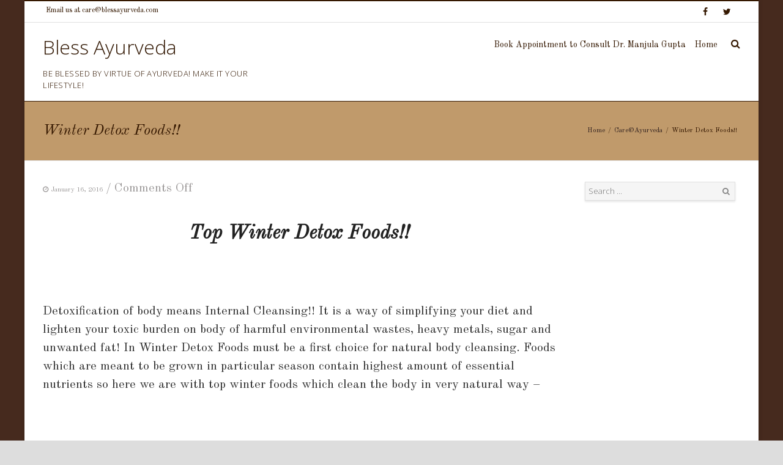

--- FILE ---
content_type: text/html; charset=UTF-8
request_url: http://blog.blessayurveda.com/winter-detox-foods/
body_size: 14069
content:
<!DOCTYPE html>
<html lang="en-US">
<head>
	<meta charset="UTF-8">
	<meta name="viewport" content="width=device-width, initial-scale=1">
	<link rel="profile" href="http://gmpg.org/xfn/11">
	<link rel="pingback" href="http://blog.blessayurveda.com/xmlrpc.php">

	<title>Winter Detox Foods!! &#8211; Bless Ayurveda</title>
<meta name='robots' content='max-image-preview:large' />
	<style>img:is([sizes="auto" i], [sizes^="auto," i]) { contain-intrinsic-size: 3000px 1500px }</style>
	<link rel='dns-prefetch' href='//www.googletagmanager.com' />
<link rel='dns-prefetch' href='//fonts.googleapis.com' />
<link rel='dns-prefetch' href='//pagead2.googlesyndication.com' />
<link rel="alternate" type="application/rss+xml" title="Bless Ayurveda &raquo; Feed" href="http://blog.blessayurveda.com/feed/" />
<link rel="alternate" type="application/rss+xml" title="Bless Ayurveda &raquo; Comments Feed" href="http://blog.blessayurveda.com/comments/feed/" />
<script type="text/javascript">
/* <![CDATA[ */
window._wpemojiSettings = {"baseUrl":"https:\/\/s.w.org\/images\/core\/emoji\/15.0.3\/72x72\/","ext":".png","svgUrl":"https:\/\/s.w.org\/images\/core\/emoji\/15.0.3\/svg\/","svgExt":".svg","source":{"concatemoji":"http:\/\/blog.blessayurveda.com\/wp-includes\/js\/wp-emoji-release.min.js?ver=6.7.4"}};
/*! This file is auto-generated */
!function(i,n){var o,s,e;function c(e){try{var t={supportTests:e,timestamp:(new Date).valueOf()};sessionStorage.setItem(o,JSON.stringify(t))}catch(e){}}function p(e,t,n){e.clearRect(0,0,e.canvas.width,e.canvas.height),e.fillText(t,0,0);var t=new Uint32Array(e.getImageData(0,0,e.canvas.width,e.canvas.height).data),r=(e.clearRect(0,0,e.canvas.width,e.canvas.height),e.fillText(n,0,0),new Uint32Array(e.getImageData(0,0,e.canvas.width,e.canvas.height).data));return t.every(function(e,t){return e===r[t]})}function u(e,t,n){switch(t){case"flag":return n(e,"\ud83c\udff3\ufe0f\u200d\u26a7\ufe0f","\ud83c\udff3\ufe0f\u200b\u26a7\ufe0f")?!1:!n(e,"\ud83c\uddfa\ud83c\uddf3","\ud83c\uddfa\u200b\ud83c\uddf3")&&!n(e,"\ud83c\udff4\udb40\udc67\udb40\udc62\udb40\udc65\udb40\udc6e\udb40\udc67\udb40\udc7f","\ud83c\udff4\u200b\udb40\udc67\u200b\udb40\udc62\u200b\udb40\udc65\u200b\udb40\udc6e\u200b\udb40\udc67\u200b\udb40\udc7f");case"emoji":return!n(e,"\ud83d\udc26\u200d\u2b1b","\ud83d\udc26\u200b\u2b1b")}return!1}function f(e,t,n){var r="undefined"!=typeof WorkerGlobalScope&&self instanceof WorkerGlobalScope?new OffscreenCanvas(300,150):i.createElement("canvas"),a=r.getContext("2d",{willReadFrequently:!0}),o=(a.textBaseline="top",a.font="600 32px Arial",{});return e.forEach(function(e){o[e]=t(a,e,n)}),o}function t(e){var t=i.createElement("script");t.src=e,t.defer=!0,i.head.appendChild(t)}"undefined"!=typeof Promise&&(o="wpEmojiSettingsSupports",s=["flag","emoji"],n.supports={everything:!0,everythingExceptFlag:!0},e=new Promise(function(e){i.addEventListener("DOMContentLoaded",e,{once:!0})}),new Promise(function(t){var n=function(){try{var e=JSON.parse(sessionStorage.getItem(o));if("object"==typeof e&&"number"==typeof e.timestamp&&(new Date).valueOf()<e.timestamp+604800&&"object"==typeof e.supportTests)return e.supportTests}catch(e){}return null}();if(!n){if("undefined"!=typeof Worker&&"undefined"!=typeof OffscreenCanvas&&"undefined"!=typeof URL&&URL.createObjectURL&&"undefined"!=typeof Blob)try{var e="postMessage("+f.toString()+"("+[JSON.stringify(s),u.toString(),p.toString()].join(",")+"));",r=new Blob([e],{type:"text/javascript"}),a=new Worker(URL.createObjectURL(r),{name:"wpTestEmojiSupports"});return void(a.onmessage=function(e){c(n=e.data),a.terminate(),t(n)})}catch(e){}c(n=f(s,u,p))}t(n)}).then(function(e){for(var t in e)n.supports[t]=e[t],n.supports.everything=n.supports.everything&&n.supports[t],"flag"!==t&&(n.supports.everythingExceptFlag=n.supports.everythingExceptFlag&&n.supports[t]);n.supports.everythingExceptFlag=n.supports.everythingExceptFlag&&!n.supports.flag,n.DOMReady=!1,n.readyCallback=function(){n.DOMReady=!0}}).then(function(){return e}).then(function(){var e;n.supports.everything||(n.readyCallback(),(e=n.source||{}).concatemoji?t(e.concatemoji):e.wpemoji&&e.twemoji&&(t(e.twemoji),t(e.wpemoji)))}))}((window,document),window._wpemojiSettings);
/* ]]> */
</script>
<style id='wp-emoji-styles-inline-css' type='text/css'>

	img.wp-smiley, img.emoji {
		display: inline !important;
		border: none !important;
		box-shadow: none !important;
		height: 1em !important;
		width: 1em !important;
		margin: 0 0.07em !important;
		vertical-align: -0.1em !important;
		background: none !important;
		padding: 0 !important;
	}
</style>
<link rel='stylesheet' id='wp-block-library-css' href='http://blog.blessayurveda.com/wp-includes/css/dist/block-library/style.min.css?ver=6.7.4' type='text/css' media='all' />
<style id='classic-theme-styles-inline-css' type='text/css'>
/*! This file is auto-generated */
.wp-block-button__link{color:#fff;background-color:#32373c;border-radius:9999px;box-shadow:none;text-decoration:none;padding:calc(.667em + 2px) calc(1.333em + 2px);font-size:1.125em}.wp-block-file__button{background:#32373c;color:#fff;text-decoration:none}
</style>
<style id='global-styles-inline-css' type='text/css'>
:root{--wp--preset--aspect-ratio--square: 1;--wp--preset--aspect-ratio--4-3: 4/3;--wp--preset--aspect-ratio--3-4: 3/4;--wp--preset--aspect-ratio--3-2: 3/2;--wp--preset--aspect-ratio--2-3: 2/3;--wp--preset--aspect-ratio--16-9: 16/9;--wp--preset--aspect-ratio--9-16: 9/16;--wp--preset--color--black: #000000;--wp--preset--color--cyan-bluish-gray: #abb8c3;--wp--preset--color--white: #ffffff;--wp--preset--color--pale-pink: #f78da7;--wp--preset--color--vivid-red: #cf2e2e;--wp--preset--color--luminous-vivid-orange: #ff6900;--wp--preset--color--luminous-vivid-amber: #fcb900;--wp--preset--color--light-green-cyan: #7bdcb5;--wp--preset--color--vivid-green-cyan: #00d084;--wp--preset--color--pale-cyan-blue: #8ed1fc;--wp--preset--color--vivid-cyan-blue: #0693e3;--wp--preset--color--vivid-purple: #9b51e0;--wp--preset--gradient--vivid-cyan-blue-to-vivid-purple: linear-gradient(135deg,rgba(6,147,227,1) 0%,rgb(155,81,224) 100%);--wp--preset--gradient--light-green-cyan-to-vivid-green-cyan: linear-gradient(135deg,rgb(122,220,180) 0%,rgb(0,208,130) 100%);--wp--preset--gradient--luminous-vivid-amber-to-luminous-vivid-orange: linear-gradient(135deg,rgba(252,185,0,1) 0%,rgba(255,105,0,1) 100%);--wp--preset--gradient--luminous-vivid-orange-to-vivid-red: linear-gradient(135deg,rgba(255,105,0,1) 0%,rgb(207,46,46) 100%);--wp--preset--gradient--very-light-gray-to-cyan-bluish-gray: linear-gradient(135deg,rgb(238,238,238) 0%,rgb(169,184,195) 100%);--wp--preset--gradient--cool-to-warm-spectrum: linear-gradient(135deg,rgb(74,234,220) 0%,rgb(151,120,209) 20%,rgb(207,42,186) 40%,rgb(238,44,130) 60%,rgb(251,105,98) 80%,rgb(254,248,76) 100%);--wp--preset--gradient--blush-light-purple: linear-gradient(135deg,rgb(255,206,236) 0%,rgb(152,150,240) 100%);--wp--preset--gradient--blush-bordeaux: linear-gradient(135deg,rgb(254,205,165) 0%,rgb(254,45,45) 50%,rgb(107,0,62) 100%);--wp--preset--gradient--luminous-dusk: linear-gradient(135deg,rgb(255,203,112) 0%,rgb(199,81,192) 50%,rgb(65,88,208) 100%);--wp--preset--gradient--pale-ocean: linear-gradient(135deg,rgb(255,245,203) 0%,rgb(182,227,212) 50%,rgb(51,167,181) 100%);--wp--preset--gradient--electric-grass: linear-gradient(135deg,rgb(202,248,128) 0%,rgb(113,206,126) 100%);--wp--preset--gradient--midnight: linear-gradient(135deg,rgb(2,3,129) 0%,rgb(40,116,252) 100%);--wp--preset--font-size--small: 13px;--wp--preset--font-size--medium: 20px;--wp--preset--font-size--large: 36px;--wp--preset--font-size--x-large: 42px;--wp--preset--spacing--20: 0.44rem;--wp--preset--spacing--30: 0.67rem;--wp--preset--spacing--40: 1rem;--wp--preset--spacing--50: 1.5rem;--wp--preset--spacing--60: 2.25rem;--wp--preset--spacing--70: 3.38rem;--wp--preset--spacing--80: 5.06rem;--wp--preset--shadow--natural: 6px 6px 9px rgba(0, 0, 0, 0.2);--wp--preset--shadow--deep: 12px 12px 50px rgba(0, 0, 0, 0.4);--wp--preset--shadow--sharp: 6px 6px 0px rgba(0, 0, 0, 0.2);--wp--preset--shadow--outlined: 6px 6px 0px -3px rgba(255, 255, 255, 1), 6px 6px rgba(0, 0, 0, 1);--wp--preset--shadow--crisp: 6px 6px 0px rgba(0, 0, 0, 1);}:where(.is-layout-flex){gap: 0.5em;}:where(.is-layout-grid){gap: 0.5em;}body .is-layout-flex{display: flex;}.is-layout-flex{flex-wrap: wrap;align-items: center;}.is-layout-flex > :is(*, div){margin: 0;}body .is-layout-grid{display: grid;}.is-layout-grid > :is(*, div){margin: 0;}:where(.wp-block-columns.is-layout-flex){gap: 2em;}:where(.wp-block-columns.is-layout-grid){gap: 2em;}:where(.wp-block-post-template.is-layout-flex){gap: 1.25em;}:where(.wp-block-post-template.is-layout-grid){gap: 1.25em;}.has-black-color{color: var(--wp--preset--color--black) !important;}.has-cyan-bluish-gray-color{color: var(--wp--preset--color--cyan-bluish-gray) !important;}.has-white-color{color: var(--wp--preset--color--white) !important;}.has-pale-pink-color{color: var(--wp--preset--color--pale-pink) !important;}.has-vivid-red-color{color: var(--wp--preset--color--vivid-red) !important;}.has-luminous-vivid-orange-color{color: var(--wp--preset--color--luminous-vivid-orange) !important;}.has-luminous-vivid-amber-color{color: var(--wp--preset--color--luminous-vivid-amber) !important;}.has-light-green-cyan-color{color: var(--wp--preset--color--light-green-cyan) !important;}.has-vivid-green-cyan-color{color: var(--wp--preset--color--vivid-green-cyan) !important;}.has-pale-cyan-blue-color{color: var(--wp--preset--color--pale-cyan-blue) !important;}.has-vivid-cyan-blue-color{color: var(--wp--preset--color--vivid-cyan-blue) !important;}.has-vivid-purple-color{color: var(--wp--preset--color--vivid-purple) !important;}.has-black-background-color{background-color: var(--wp--preset--color--black) !important;}.has-cyan-bluish-gray-background-color{background-color: var(--wp--preset--color--cyan-bluish-gray) !important;}.has-white-background-color{background-color: var(--wp--preset--color--white) !important;}.has-pale-pink-background-color{background-color: var(--wp--preset--color--pale-pink) !important;}.has-vivid-red-background-color{background-color: var(--wp--preset--color--vivid-red) !important;}.has-luminous-vivid-orange-background-color{background-color: var(--wp--preset--color--luminous-vivid-orange) !important;}.has-luminous-vivid-amber-background-color{background-color: var(--wp--preset--color--luminous-vivid-amber) !important;}.has-light-green-cyan-background-color{background-color: var(--wp--preset--color--light-green-cyan) !important;}.has-vivid-green-cyan-background-color{background-color: var(--wp--preset--color--vivid-green-cyan) !important;}.has-pale-cyan-blue-background-color{background-color: var(--wp--preset--color--pale-cyan-blue) !important;}.has-vivid-cyan-blue-background-color{background-color: var(--wp--preset--color--vivid-cyan-blue) !important;}.has-vivid-purple-background-color{background-color: var(--wp--preset--color--vivid-purple) !important;}.has-black-border-color{border-color: var(--wp--preset--color--black) !important;}.has-cyan-bluish-gray-border-color{border-color: var(--wp--preset--color--cyan-bluish-gray) !important;}.has-white-border-color{border-color: var(--wp--preset--color--white) !important;}.has-pale-pink-border-color{border-color: var(--wp--preset--color--pale-pink) !important;}.has-vivid-red-border-color{border-color: var(--wp--preset--color--vivid-red) !important;}.has-luminous-vivid-orange-border-color{border-color: var(--wp--preset--color--luminous-vivid-orange) !important;}.has-luminous-vivid-amber-border-color{border-color: var(--wp--preset--color--luminous-vivid-amber) !important;}.has-light-green-cyan-border-color{border-color: var(--wp--preset--color--light-green-cyan) !important;}.has-vivid-green-cyan-border-color{border-color: var(--wp--preset--color--vivid-green-cyan) !important;}.has-pale-cyan-blue-border-color{border-color: var(--wp--preset--color--pale-cyan-blue) !important;}.has-vivid-cyan-blue-border-color{border-color: var(--wp--preset--color--vivid-cyan-blue) !important;}.has-vivid-purple-border-color{border-color: var(--wp--preset--color--vivid-purple) !important;}.has-vivid-cyan-blue-to-vivid-purple-gradient-background{background: var(--wp--preset--gradient--vivid-cyan-blue-to-vivid-purple) !important;}.has-light-green-cyan-to-vivid-green-cyan-gradient-background{background: var(--wp--preset--gradient--light-green-cyan-to-vivid-green-cyan) !important;}.has-luminous-vivid-amber-to-luminous-vivid-orange-gradient-background{background: var(--wp--preset--gradient--luminous-vivid-amber-to-luminous-vivid-orange) !important;}.has-luminous-vivid-orange-to-vivid-red-gradient-background{background: var(--wp--preset--gradient--luminous-vivid-orange-to-vivid-red) !important;}.has-very-light-gray-to-cyan-bluish-gray-gradient-background{background: var(--wp--preset--gradient--very-light-gray-to-cyan-bluish-gray) !important;}.has-cool-to-warm-spectrum-gradient-background{background: var(--wp--preset--gradient--cool-to-warm-spectrum) !important;}.has-blush-light-purple-gradient-background{background: var(--wp--preset--gradient--blush-light-purple) !important;}.has-blush-bordeaux-gradient-background{background: var(--wp--preset--gradient--blush-bordeaux) !important;}.has-luminous-dusk-gradient-background{background: var(--wp--preset--gradient--luminous-dusk) !important;}.has-pale-ocean-gradient-background{background: var(--wp--preset--gradient--pale-ocean) !important;}.has-electric-grass-gradient-background{background: var(--wp--preset--gradient--electric-grass) !important;}.has-midnight-gradient-background{background: var(--wp--preset--gradient--midnight) !important;}.has-small-font-size{font-size: var(--wp--preset--font-size--small) !important;}.has-medium-font-size{font-size: var(--wp--preset--font-size--medium) !important;}.has-large-font-size{font-size: var(--wp--preset--font-size--large) !important;}.has-x-large-font-size{font-size: var(--wp--preset--font-size--x-large) !important;}
:where(.wp-block-post-template.is-layout-flex){gap: 1.25em;}:where(.wp-block-post-template.is-layout-grid){gap: 1.25em;}
:where(.wp-block-columns.is-layout-flex){gap: 2em;}:where(.wp-block-columns.is-layout-grid){gap: 2em;}
:root :where(.wp-block-pullquote){font-size: 1.5em;line-height: 1.6;}
</style>
<link rel='stylesheet' id='a3-pvc-style-css' href='http://blog.blessayurveda.com/wp-content/plugins/page-views-count/assets/css/style.min.css?ver=2.6.3' type='text/css' media='all' />
<link rel='stylesheet' id='quest-all-css-css' href='http://blog.blessayurveda.com/wp-content/themes/quest/assets/css/plugins-all.min.css?ver=6.7.4' type='text/css' media='all' />
<link rel='stylesheet' id='Quest-style-css' href='http://blog.blessayurveda.com/wp-content/themes/quest/style.css?ver=6.7.4' type='text/css' media='all' />
<link rel='stylesheet' id='quest_google-fonts-css' href='http://fonts.googleapis.com/css?family=Old+Standard+TT:regular,italic|Open+Sans:300&#038;subset=latin,latin-ext,greek,greek-ext,cyrillic,cyrillic-ext,vietnamese,arabic,khmer,devanagari' type='text/css' media='all' />
<link rel='stylesheet' id='a3pvc-css' href='//blog.blessayurveda.com/wp-content/uploads/sass/pvc.min.css?ver=1665818401' type='text/css' media='all' />
<script type="text/javascript" src="http://blog.blessayurveda.com/wp-content/plugins/awesome-google-analytics/assets/js/autotrack.js?ver=1.0.2" id="aga-autotrack-js"></script>
<script type="text/javascript" src="http://blog.blessayurveda.com/wp-includes/js/jquery/jquery.min.js?ver=3.7.1" id="jquery-core-js"></script>
<script type="text/javascript" src="http://blog.blessayurveda.com/wp-includes/js/jquery/jquery-migrate.min.js?ver=3.4.1" id="jquery-migrate-js"></script>
<script type="text/javascript" src="http://blog.blessayurveda.com/wp-includes/js/imagesloaded.min.js?ver=5.0.0" id="imagesloaded-js"></script>
<script type="text/javascript" src="http://blog.blessayurveda.com/wp-includes/js/masonry.min.js?ver=4.2.2" id="masonry-js"></script>
<script type="text/javascript" src="http://blog.blessayurveda.com/wp-content/themes/quest/assets/js/quest-and-plugins.js?ver=6.7.4" id="quest-all-js-js"></script>

<!-- Google tag (gtag.js) snippet added by Site Kit -->
<!-- Google Analytics snippet added by Site Kit -->
<script type="text/javascript" src="https://www.googletagmanager.com/gtag/js?id=GT-TQKZQTD" id="google_gtagjs-js" async></script>
<script type="text/javascript" id="google_gtagjs-js-after">
/* <![CDATA[ */
window.dataLayer = window.dataLayer || [];function gtag(){dataLayer.push(arguments);}
gtag("set","linker",{"domains":["blog.blessayurveda.com"]});
gtag("js", new Date());
gtag("set", "developer_id.dZTNiMT", true);
gtag("config", "GT-TQKZQTD");
/* ]]> */
</script>
<link rel="https://api.w.org/" href="http://blog.blessayurveda.com/wp-json/" /><link rel="alternate" title="JSON" type="application/json" href="http://blog.blessayurveda.com/wp-json/wp/v2/posts/334" /><link rel="EditURI" type="application/rsd+xml" title="RSD" href="http://blog.blessayurveda.com/xmlrpc.php?rsd" />
<meta name="generator" content="WordPress 6.7.4" />
<link rel="canonical" href="http://blog.blessayurveda.com/winter-detox-foods/" />
<link rel='shortlink' href='http://blog.blessayurveda.com/?p=334' />
<link rel="alternate" title="oEmbed (JSON)" type="application/json+oembed" href="http://blog.blessayurveda.com/wp-json/oembed/1.0/embed?url=http%3A%2F%2Fblog.blessayurveda.com%2Fwinter-detox-foods%2F" />
<link rel="alternate" title="oEmbed (XML)" type="text/xml+oembed" href="http://blog.blessayurveda.com/wp-json/oembed/1.0/embed?url=http%3A%2F%2Fblog.blessayurveda.com%2Fwinter-detox-foods%2F&#038;format=xml" />
<meta name="generator" content="Site Kit by Google 1.170.0" />			<!--Customizer CSS-->
			<style type="text/css">
				/* Custom CSS from Customizer Options for Quest */
				
			.logo{
				height: 66px;
			}

			.main-navigation .nav{
				line-height: 66px;
			}

			/* Theme/Text Colors */
			.entry-content blockquote,.action-icon.normal,.action, .pagination>.active>a, .pagination .current, .pagination>.active>span, .pagination>.active>a:hover, .pagination>.active>span:hover, .pagination>.active>a:focus, .pagination>.active>span:focus, .main-navigation .nav > li.current-menu-item, .main-navigation .nav > li.current-menu-parent { border-color: #352421 ; }
			.button, input[type="submit"],#submit,.wpcf7-submit,.action-icon.normal:after,.action-icon.normal:hover,.social-icon-container .social-icon:hover,.main-footer a.tag:hover,.pagination .current,.pagination>.active>a, .pagination>.active>span, .pagination>.active>a:hover, .pagination>.active>span:hover, .pagination>.active>a:focus, .pagination>.active>span:focus, .quest-gallery .quest-gallery-thumb .fa, .sticky-post-label,.cd-top  { background-color: #352421 ; }
			span a, p a,a,a.tag,.pagination a,.action-icon.normal, .pagination>li>a, .pagination>li>span, .main-navigation .nav > li.current-menu-item > a, .main-navigation .nav > li.current-menu-parent > a { color: #352421 ; }
			span a:hover,h1 a:hover,h2 a:hover,h3 a:hover,h4 a:hover,h5 a:hover,h6 a:hover,p a:hover,a:hover,a.tag:hover,.pagination a,.pagination.post-pagination a:hover,.action-icon.normal, .pagination>li>a:hover, .pagination>li>span:hover, .pagination>li>a:focus, .pagination>li>span:focus { color: #352421 ; }
			.button:hover, input[type="submit"]:hover, input[type="submit"]:active, #submit:hover, .wpcf7-submit:hover, #submit:active, .wpcf7-submit:active, .button-:active  { -webkit-box-shadow: 0 0 5px #352421; box-shadow: 0 0 5px #352421; background: #352421 ; }

			#content textarea, .wpcf7 textarea, #content select, .wpcf7 select, #content input[type="text"], .wpcf7 input[type="text"], #content input[type="password"], .wpcf7 input[type="password"], #content input[type="datetime"], .wpcf7 input[type="datetime"], #content input[type="datetime-local"], .wpcf7 input[type="datetime-local"], #content input[type="date"], .wpcf7 input[type="date"], #content input[type="month"], .wpcf7 input[type="month"], #content input[type="time"], .wpcf7 input[type="time"], #content input[type="week"], .wpcf7 input[type="week"], #content input[type="number"], .wpcf7 input[type="number"], #content input[type="email"], .wpcf7 input[type="email"], #content input[type="url"], .wpcf7 input[type="url"], #content input[type="search"], .wpcf7 input[type="search"], #content input[type="tel"], .wpcf7 input[type="tel"], #content input[type="color"], .wpcf7 input[type="color"], .entry-content blockquote, .action, a .action-icon, .action-icon, .post-grid, .recent-post, #comments .post-comments-form textarea, #comments .post-comments-form input[type=text], #comments #post-comments-form textarea, #comments #post-comments-form input[type=text], #content article.error404 .search input, #menu-item-search form input, .main-sidebar .search input {  background-color: #f5f5f5 ;  }
			#content textarea, .wpcf7 textarea, #content select, .wpcf7 select, #content input[type="text"], .wpcf7 input[type="text"], #content input[type="password"], .wpcf7 input[type="password"], #content input[type="datetime"], .wpcf7 input[type="datetime"], #content input[type="datetime-local"], .wpcf7 input[type="datetime-local"], #content input[type="date"], .wpcf7 input[type="date"], #content input[type="month"], .wpcf7 input[type="month"], #content input[type="time"], .wpcf7 input[type="time"], #content input[type="week"], .wpcf7 input[type="week"], #content input[type="number"], .wpcf7 input[type="number"], #content input[type="email"], .wpcf7 input[type="email"], #content input[type="url"], .wpcf7 input[type="url"], #content input[type="search"], .wpcf7 input[type="search"], #content input[type="tel"], .wpcf7 input[type="tel"], #content input[type="color"], .wpcf7 input[type="color"], .entry-content blockquote, .action, a .action-icon, .action-icon, .post-grid, .recent-post, #comments .post-comments-form textarea, #comments .post-comments-form input[type=text], #comments #post-comments-form textarea, #comments #post-comments-form input[type=text], #content article.error404 .search input, #menu-item-search form input, .main-sidebar .search input {  color: #333333 ;  }
			#content textarea, .wpcf7 textarea, #content select, .wpcf7 select, #content input[type="text"], .wpcf7 input[type="text"], #content input[type="password"], .wpcf7 input[type="password"], #content input[type="datetime"], .wpcf7 input[type="datetime"], #content input[type="datetime-local"], .wpcf7 input[type="datetime-local"], #content input[type="date"], .wpcf7 input[type="date"], #content input[type="month"], .wpcf7 input[type="month"], #content input[type="time"], .wpcf7 input[type="time"], #content input[type="week"], .wpcf7 input[type="week"], #content input[type="number"], .wpcf7 input[type="number"], #content input[type="email"], .wpcf7 input[type="email"], #content input[type="url"], .wpcf7 input[type="url"], #content input[type="search"], .wpcf7 input[type="search"], #content input[type="tel"], .wpcf7 input[type="tel"], #content input[type="color"], .wpcf7 input[type="color"],article.post-normal .post-image-dummy, article.page .post-image-dummy, .post .post-image-dummy, .post-half .post-image-dummy,.post-grid, .recent-post,#comments .post-comments-form textarea, #comments .post-comments-form input[type=text], #comments #post-comments-form textarea, #comments #post-comments-form input[type=text],.entry-content table,h2.section-head,article.post-normal,hr.fancy,#content article.error404 .search input,.main-header,.main-header.mobile .main-navigation .nav li:hover a,.main-header.mobile .main-navigation .nav a,.main-header.mobile .main-navigation .navbar-collapse.collapse,.main-navigation ul > li ul,#menu-item-search .dropdown-menu,#title-container,.post-image .empty-image,.pagination.post-pagination,#comments #reply-title,#comments li,#comments li li,#comments .post-comments-heading h3,#about-author,.main-sidebar .widget_nav_menu li,.main-sidebar .widget_nav_menu li ul.children,.main-sidebar .widget_categories li,.main-sidebar .widget_archive li,.main-sidebar .widget_archive li ul.children,.main-sidebar .widget_pages li,.main-sidebar .widget_pages li ul.children,.main-sidebar .widget_meta li,.main-sidebar .widget_meta li ul.children,.main-sidebar .widget_recent_comments li,.main-sidebar .widget_recent_comments li ul.children,.main-sidebar .widget_rss li,.main-sidebar .widget_rss li ul.children,.main-sidebar .widget_recent_entries li,.main-sidebar .widget_recent_entries li ul.children,.portfolio-grid-alt-bg,.pagination.post-pagination .previous,.gallery-container .gallery-item, #menu-item-search form input{  border-color: #e0e0e0 ;}
			#menu-item-search form .arrow-up:before { border-bottom-color: #e0e0e0 }
			.fancy{ background-image: linear-gradient(left, white, #e0e0e0 , white); }
			@media (max-width: 767px) { .main-navigation .nav{    border-color: #352421 ;  }}

			h1,h2,h3,h4,h5,h6, h1 a,h2 a,h3 a,h4 a,h5 a,h6 a, .pagination.post-pagination a { color: #222 ; }
			body {color: #333 ; }
			.post-categories:before, .post-tags:before, article.post-normal .entry-meta, article.page .entry-meta, .post .entry-meta, .post-half .entry-meta, .post-date, .main-sidebar .widget_nav_menu li:before, .main-sidebar .widget_categories li:before, .main-sidebar .widget_archive li:before, .main-sidebar .widget_pages li:before, .main-sidebar .widget_meta li:before, .main-sidebar .widget_recent_comments li:before, .main-sidebar .widget_rss li:before, .main-sidebar .widget_recent_entries li:before, .comment-meta .fa { color: #9d9a9a ; }

			.boxed { background-color: #ddd ; }
			#content { background-color: #fff ; }

			.main-header{ 
				background-color: #fff ; 
				border-color: #351800 ;
			}
			.main-header, .main-header a{ color: #351a05 ; }
			.secondary-header{
			color: #351800;
			background-color: #ffffff;
			border-top-color: #351800;
			border-bottom-color: #e0e0e0;
			}
			.secondary-header .social-icon-container .social-icon { color: #351800; }
			.secondary-header .social-icon-container .social-icon:hover { color: #fff; background-color: #351800;}
			.main-navigation .nav > li > a, .main-navigation .navbar-toggle { color: #351800 ; }
			.main-navigation .nav > li:hover > a { color: #351800 ; }
			.main-navigation .nav .dropdown-menu a { color: #333 ; }
			.main-navigation .nav .dropdown-menu li:hover > a { color: #351800 ; }
			.main-navigation .nav .dropdown-menu { border-color: #e0e0e0  ; background-color: #f5f5f5 ; }
			.main-navigation .nav .dropdown-menu li:hover > a, .main-navigation .nav .dropdown-menu li:focus > a, .main-navigation .nav .dropdown-menu li.current-menu-item a, .main-navigation .nav .dropdown-menu li.current-menu-ancestor > a { background-color: #fff ; color: #351800 ; }

			@media (max-width: 767px) {
			.main-header .main-navigation .navbar-collapse{
			background-color: #f5f5f5 !important;
			}
			.main-header .main-navigation .nav li a {
			color: #444444 !important;
			}
			.main-header .main-navigation .nav li a:hover, .main-navigation .nav .dropdown-menu li:hover > a, .main-navigation .nav .dropdown-menu li:focus > a, .main-navigation .nav .dropdown-menu li.current-menu-item a, .main-navigation .nav .dropdown-menu li.current-menu-ancestor > a {
			color: #222222 !important;
			background-color: transparent !important;
			}
			.main-navigation .nav > li.current-menu-item, .main-navigation .nav > li.current-menu-parent{
			border-color: transparent !important;
			}
			.main-navigation .nav .dropdown-menu{
			background-color: transparent !important;
			}
			}


			#title-container { background-color: #f5f5f5 ; color: #351800 ; border-color: #e0e0e0 ; }
			#title-container h3 { color: #351800 ; }

			.main-footer{ background-color: #ffffff ; color: #2b0f00 ; }
			.main-footer h1 { color: #260f00 ;}
			.main-footer p, .main-footer li { color: #2b0f00 ; }
			.main-footer, .main-footer li, .main-footer li:last-child { border-color: #2b0f00 ; }
			.copyright{ background-color: #ffffff ; color: #d4d7d9 ; }
			.copyright a{ color: #dddddd ; }
			.copyright a:hover{ color: #ffffff ; }
			.copyright .social-icon-container .social-icon { color: #351800; }
			.copyright .social-icon-container .social-icon:hover { color: #351800; background-color: #ffffff;}


			/* Typography */
			body, .tooltip { 		font: 20px 'Old Standard TT';
		line-height: 1.5em;
		font-weight: normal;
		font-style: normal;
		text-transform: none ;
		letter-spacing: 0px;
		word-spacing: 0px;
	 }
			h1 { 		font: 32px 'Old Standard TT';
		line-height: 1.5em;
		font-weight: ;
		font-style: italic;
		text-transform: none ;
		letter-spacing: 0px;
		word-spacing: 0px;
	 }
			h2 {  		font: 28px 'Old Standard TT';
		line-height: 1.5em;
		font-weight: ;
		font-style: italic;
		text-transform: none ;
		letter-spacing: 0px;
		word-spacing: 0px;
	 }
			h3 { 		font: 24px 'Old Standard TT';
		line-height: 1.5em;
		font-weight: ;
		font-style: italic;
		text-transform: none ;
		letter-spacing: 0px;
		word-spacing: 0px;
	 }
			h4 {  		font: 20px 'Old Standard TT';
		line-height: 1.5em;
		font-weight: ;
		font-style: italic;
		text-transform: none ;
		letter-spacing: 0px;
		word-spacing: 0px;
	 }
			h5 { 		font: 16px 'Old Standard TT';
		line-height: 1.5em;
		font-weight: ;
		font-style: italic;
		text-transform: none ;
		letter-spacing: 0px;
		word-spacing: 0px;
	 }
			h6 {  		font: 14px 'Old Standard TT';
		line-height: 1.5em;
		font-weight: ;
		font-style: italic;
		text-transform: none ;
		letter-spacing: 0px;
		word-spacing: 0px;
	 }
			.main-navigation .nav > li > a  {  		font: 14px 'Old Standard TT';
		line-height: inherit;
		font-weight: normal;
		font-style: normal;
		text-transform: none ;
		letter-spacing: 0px;
		word-spacing: 0px;
	 }
			.main-navigation .nav .dropdown-menu li a {  		font: 14px 'Old Standard TT';
		line-height: 2.5em;
		font-weight: normal;
		font-style: normal;
		text-transform: none ;
		letter-spacing: 0px;
		word-spacing: 0px;
	 }
			.site-title { 		font: 32px 'Open Sans';
		line-height: 1.5em;
		font-weight: 300;
		font-style: normal;
		text-transform: none ;
		letter-spacing: 0px;
		word-spacing: 0px;
	 }
			.site-description { 		font: 13px 'Open Sans';
		line-height: 1.5em;
		font-weight: 300;
		font-style: normal;
		text-transform: uppercase ;
		letter-spacing: 0.5px;
		word-spacing: 0px;
	 }
			#title-container ul li{ line-height: 36px; }
			.main-sidebar .sidebar-widget { 		font: 13px 'Open Sans';
		line-height: 1.5em;
		font-weight: 300;
		font-style: normal;
		text-transform: none ;
		letter-spacing: 0px;
		word-spacing: 0px;
	 }
			.main-sidebar .sidebar-widget .widget-title { 		font: 24px 'Open Sans';
		line-height: 1.5em;
		font-weight: 300;
		font-style: normal;
		text-transform: none ;
		letter-spacing: 0px;
		word-spacing: 0px;
	 }
			.main-sidebar { 		font: 13px 'Open Sans';
		line-height: 1.5em;
		font-weight: 300;
		font-style: normal;
		text-transform: none ;
		letter-spacing: 0px;
		word-spacing: 0px;
	 }
			.main-footer h1, .main-footer h2, .main-footer h3 { 		font: 24px 'Open Sans';
		line-height: 1.5em;
		font-weight: 300;
		font-style: normal;
		text-transform: none ;
		letter-spacing: 0px;
		word-spacing: 0px;
	 }
			.copyright { 		font: 13px 'Open Sans';
		line-height: 1.5em;
		font-weight: 300;
		font-style: normal;
		text-transform: none ;
		letter-spacing: 0px;
		word-spacing: 0px;
	 }

			/* Background Images */
							.boxed{ background-image: url(http://blog.blessayurveda.com/wp-content/uploads/2016/02/brown2.png); }
			
							#title-container{ background-image: url(http://blog.blessayurveda.com/wp-content/uploads/2016/02/Brown1.png); }
							/* Custom CSS from Quest Page Options */
								/* Custom CSS from the Custom CSS setting */
							</style>
			<!--/Customizer CSS-->
		
<!-- Google AdSense meta tags added by Site Kit -->
<meta name="google-adsense-platform-account" content="ca-host-pub-2644536267352236">
<meta name="google-adsense-platform-domain" content="sitekit.withgoogle.com">
<!-- End Google AdSense meta tags added by Site Kit -->

<!-- Google AdSense snippet added by Site Kit -->
<script type="text/javascript" async="async" src="https://pagead2.googlesyndication.com/pagead/js/adsbygoogle.js?client=ca-pub-4166748703396981&amp;host=ca-host-pub-2644536267352236" crossorigin="anonymous"></script>

<!-- End Google AdSense snippet added by Site Kit -->
<!-- Awesome Google Analytics by CodeBrothers, version 1.0.2 - https://wordpress.org/plugins/awesome-google-analytics/ -->
<script type="text/javascript">
(function(i,s,o,g,r,a,m){i['GoogleAnalyticsObject']=r;i[r]=i[r]||function(){
	(i[r].q=i[r].q||[]).push(arguments)},i[r].l=1*new Date();a=s.createElement(o),
	m=s.getElementsByTagName(o)[0];a.async=1;a.src=g;m.parentNode.insertBefore(a,m)
})(window,document,'script','//www.google-analytics.com/analytics.js','ga');
ga('create', 'UA-74763431-1', 'http://blog.blessayurveda.com');
ga('require', 'displayfeatures');
ga('set', 'anonymizeIp', true);
ga('set', 'forceSSL', true);
ga('require', 'autotrack');
ga('send', 'pageview');
</script>
<!-- / Awesome Google Analytics by CodeBrothers - https://wordpress.org/plugins/awesome-google-analytics/ -->
</head>

<body class="post-template-default single single-post postid-334 single-format-standard boxed">
		
	<div id="page" class="hfeed site">

		<a class="skip-link screen-reader-text" href="#content">Skip to content</a>

		
					<header id="secondary-head" class="secondary-header" role="banner">
				<div class="container">
					<div class="row">
								<div class="callout col-md-6">
			<p>
				Email us at care@blessayurveda.com			</p>
		</div>
		<!-- .callout -->
			<div class="social-icon-container col-md-6">
			<ul>
								<li>
					<a data-toggle="tooltip" title="Facebook" target="_blank"
					   data-placement="bottom" data-original-title="Facebook"
					   class="social-icon fa fa-facebook"
					   href="https://www.facebook.com/blessayurveda"></a>
				</li>
							<li>
					<a data-toggle="tooltip" title="Twitter" target="_blank"
					   data-placement="bottom" data-original-title="Twitter"
					   class="social-icon fa fa-twitter"
					   href="https://twitter.com/blessayurveda"></a>
				</li>
						</ul>
		</div>
		<!-- .social-icon-container -->
						</div>
				</div>
			</header>
			<!-- #secondary-head -->
		
		<header id="masthead" class="main-header" role="banner">
			<div class="container">
				<div class="row">
							<div class="site-branding col-md-4">
		
							<h1 class="site-title"><a href="http://blog.blessayurveda.com/"
				                          rel="home">Bless Ayurveda</a></h1>
			
							<span class="site-description">Be Blessed By Virtue of Ayurveda! Make it your lifestyle!</span>
					</div>
		<!-- .site-branding -->
							
							<nav id="site-navigation" class="main-navigation col-md-8" role="navigation">
			<div class="navbar-toggle" data-toggle="collapse" data-target="#main-menu-collapse">
				<a href="#" title="Menu">
					<i class="fa fa-reorder"></i>
				</a>
			</div>
			<div class="navbar-collapse collapse" id="main-menu-collapse">
				<ul id="menu-top-menu" class="nav navbar-nav navbar-right"><li id="menu-item-1624" class="menu-item menu-item-type-post_type menu-item-object-page menu-item-1624"><a target="_blank" href="http://blog.blessayurveda.com/consult-dr-manjula-gupta/">Book Appointment to Consult Dr. Manjula Gupta</a></li>
<li id="menu-item-35" class="menu-item menu-item-type-custom menu-item-object-custom menu-item-home menu-item-35"><a href="http://blog.blessayurveda.com/">Home</a></li>
<li class="menu-item menu-item-type-custom menu-item-object-custom menu-item-has-children dropdown" id="menu-item-search">
                    <a href="#"><i class="fa fa-search"></i></a>
                    	<ul class="dropdown-menu">
                    		<li><form class="search" action="http://blog.blessayurveda.com/" method="get">
	<fieldset>
		<div class="text">
			<input name="s" id="s" type="text" placeholder="Search ..."/>
			<button class="fa fa-search">Search</button>
		</div>
	</fieldset>
</form>
</li>
                    	</ul>
                	</li></ul>			</div>
		</nav>
		<!-- #site-navigation -->
						</div>
			</div>
		</header>
		<!-- #masthead -->

		
<div id="content">
				<div class="quest-row" id="title-container">
				<div class="container title-container">
					<div class="row">
						<div class="col-md-6">
							<h3>Winter Detox Foods!!</h3>
						</div>
						<div class="col-md-6">
							<ul class="breadcrumbs"><li><a href="http://blog.blessayurveda.com">Home</a></li><li><a href="http://blog.blessayurveda.com/category/bless-ayurveda/">Care@Ayurveda</a></li><li>Winter Detox Foods!!</li></ul>						</div>
					</div>
				</div>
			</div>
		
	<div class="quest-row site-content">
		<div class="container">
			<div class="row">

				
				<div id="primary" class="content-area single col-md-9">
					<main id="main" class="site-main" role="main">

						
							
<article id="post-334" class="post-normal post-334 post type-post status-publish format-standard has-post-thumbnail hentry category-bless-ayurveda tag-beet tag-broccoli tag-food-of-winters tag-garlic tag-ginger tag-oranges tag-turnip">
	<header class="entry-header">
		

		
		
		
		
					<div class="entry-meta">
				<time class="post-date updated"><i class="fa fa-clock-o"></i>January 16, 2016</time><span class="seperator">/</span><span>Comments Off<span class="screen-reader-text"> on Winter Detox Foods!!</span></span>			</div><!-- .entry-meta -->
		
	</header>
	<!-- .entry-header -->

	<div class="entry-content">
		<div class='lssb_buttons'></div>
<h1 style="text-align: center;"><strong><em>Top Winter Detox Foods!!</em></strong><strong> </strong></h1>
<h1 style="text-align: center;"><strong> </strong></h1>
<p>Detoxification of body means Internal Cleansing!! It is a way of simplifying your diet and lighten your toxic burden on body of harmful environmental wastes, heavy metals, sugar and unwanted fat! In Winter Detox Foods must be a first choice for natural body cleansing. Foods which are meant to be grown in particular season contain highest amount of essential nutrients so here we are with top winter foods which clean the body in very natural way –</p>
<p>&nbsp;</p>
<p><a href="http://blog.blessayurveda.com/wp-content/uploads/2016/01/Winter-Detox-Foods.jpg"><img fetchpriority="high" decoding="async" class="aligncenter wp-image-341 size-full" src="http://blog.blessayurveda.com/wp-content/uploads/2016/01/Winter-Detox-Foods.jpg" alt="Winter Detox Foods" width="623" height="350" srcset="http://blog.blessayurveda.com/wp-content/uploads/2016/01/Winter-Detox-Foods.jpg 623w, http://blog.blessayurveda.com/wp-content/uploads/2016/01/Winter-Detox-Foods-300x169.jpg 300w" sizes="(max-width: 623px) 100vw, 623px" /></a></p>
<p>&nbsp;</p>
<h2><strong><em>Turnip</em></strong></h2>
<p><a href="http://blog.blessayurveda.com/wp-content/uploads/2016/01/Turnip.jpg"><img decoding="async" class="aligncenter size-medium wp-image-340" src="http://blog.blessayurveda.com/wp-content/uploads/2016/01/Turnip-300x199.jpg" alt="Turnip" width="300" height="199" srcset="http://blog.blessayurveda.com/wp-content/uploads/2016/01/Turnip-300x199.jpg 300w, http://blog.blessayurveda.com/wp-content/uploads/2016/01/Turnip.jpg 800w" sizes="(max-width: 300px) 100vw, 300px" /></a></p>
<p><strong> </strong></p>
<p>Turnip is a <a href="http://blog.blessayurveda.com/5-must-have-foods-in-winter/" target="_blank">food of winters</a>. It is loaded with antioxidants and sulphur containing nutrients. Sulphur plays very important role in the elimination of toxins (heavy metals and some environmental wastes) out from the body. Turnips are also packed with phytonutrients called Glucosinolates that helps in activation and regulation of detoxifying enzymes.</p>
<p>Turnip can be enjoyed as vegetable or salad.</p>
<h2><strong><em>Ginger</em></strong></h2>
<p><a href="http://blog.blessayurveda.com/wp-content/uploads/2016/01/Ginger2.jpg"><img decoding="async" class="aligncenter size-medium wp-image-338" src="http://blog.blessayurveda.com/wp-content/uploads/2016/01/Ginger2-300x199.jpg" alt="Ginger" width="300" height="199" srcset="http://blog.blessayurveda.com/wp-content/uploads/2016/01/Ginger2-300x199.jpg 300w, http://blog.blessayurveda.com/wp-content/uploads/2016/01/Ginger2-1024x680.jpg 1024w, http://blog.blessayurveda.com/wp-content/uploads/2016/01/Ginger2.jpg 1429w" sizes="(max-width: 300px) 100vw, 300px" /></a></p>
<p><strong> </strong></p>
<p><a href="http://blog.blessayurveda.com/health-benefits-of-ginger/" target="_blank">Ginger </a>is commonly used in cold weather as people are aware of its health benefits. It contains Anti-Inflammatory, Antibacterial, Antiviral, Anti-Oxidant and Immune Modulator properties so help to keep common health issues during winters at bay. Ginger deals with flu, migraine, indigestion etc. Ginger keeps the defense mechanism strong and provides healthy stamina.</p>
<p>Boil a small piece of Ginger in a cup of water with Basil leaves, add little Honey and enjoy the infusion hot sip by sip.</p>
<p>&nbsp;</p>
<h2><strong><em>Garlic</em></strong></h2>
<p><a href="http://blog.blessayurveda.com/wp-content/uploads/2016/01/Garlic.jpg"><img loading="lazy" decoding="async" class="aligncenter size-full wp-image-342" src="http://blog.blessayurveda.com/wp-content/uploads/2016/01/Garlic.jpg" alt="Garlic" width="269" height="187" /></a></p>
<p>&nbsp;</p>
<p>Garlic is very beneficial in your diet especially during winters. Apart from adding flavor to your food, it is packed with many medicinal properties which make it wonderful detox food. It has got pungent smell due to its sulphur containing compounds. It is a good source of calcium, phosphorus, selenium, manganese and vitamin C, B6.</p>
<p>It contains Anti-Inflammatory, Antibacterial, Antiviral, Anti-Oxidant properties which make it must have food during winters. It enhances immune system and protect from respiratory health issues like cough, cold, high blood pressure and related complications.</p>
<p>Have 2 to 3 pods of Garlic every morning empty stomach, Use in curries and soups.</p>
<p><strong> </strong></p>
<h2><strong><em>Broccoli</em></strong></h2>
<p><a href="http://blog.blessayurveda.com/wp-content/uploads/2016/01/Broccoli.jpg"><img loading="lazy" decoding="async" class="aligncenter size-medium wp-image-337" src="http://blog.blessayurveda.com/wp-content/uploads/2016/01/Broccoli-300x169.jpg" alt="Broccoli" width="300" height="169" srcset="http://blog.blessayurveda.com/wp-content/uploads/2016/01/Broccoli-300x169.jpg 300w, http://blog.blessayurveda.com/wp-content/uploads/2016/01/Broccoli.jpg 725w" sizes="auto, (max-width: 300px) 100vw, 300px" /></a></p>
<p>&nbsp;</p>
<p>&nbsp;</p>
<p>Broccoli is another known vegetable during winters. It has a positive impact on your body’s detoxification system. Phytonutrients – Glucoraphanin, Gluconasturtian and Glucobrassicin are found in broccoli which work to support all body’s steps of detoxification. These help in elimination of unwanted things from body. As it is also rich in fiber, take care of digestive problems and maintains healthy liver. Broccoli serves as a great winter detox food.</p>
<p>Broccoli can be cooked with carrots to have with chapatis. It also can be used in vegetable soups.</p>
<p>&nbsp;</p>
<h2><strong><em>Beet Root</em></strong></h2>
<p><a href="http://blog.blessayurveda.com/wp-content/uploads/2016/01/Beet-Root.jpg"><img loading="lazy" decoding="async" class="aligncenter size-medium wp-image-336" src="http://blog.blessayurveda.com/wp-content/uploads/2016/01/Beet-Root-300x150.jpg" alt="Beet Root" width="300" height="150" srcset="http://blog.blessayurveda.com/wp-content/uploads/2016/01/Beet-Root-300x150.jpg 300w, http://blog.blessayurveda.com/wp-content/uploads/2016/01/Beet-Root.jpg 680w" sizes="auto, (max-width: 300px) 100vw, 300px" /></a></p>
<p><strong> </strong></p>
<p>Beet Root is a great source of iron with many other essential nutrients. It is very beneficial in anemia and blood loss. It is a unique source of phytonutrients – betalains that provides excellent detoxification support in winters.</p>
<p>Have it in salad, some people find it throat irritating, for that it can be soaked in boiled water for 5 min or so. Also use it to make vegetable.</p>
<p>&nbsp;</p>
<h2><strong><em>Oranges</em></strong></h2>
<p><a href="http://blog.blessayurveda.com/wp-content/uploads/2016/01/Oranges.jpg"><img loading="lazy" decoding="async" class="aligncenter size-medium wp-image-339" src="http://blog.blessayurveda.com/wp-content/uploads/2016/01/Oranges-300x188.jpg" alt="Oranges" width="300" height="188" srcset="http://blog.blessayurveda.com/wp-content/uploads/2016/01/Oranges-300x188.jpg 300w, http://blog.blessayurveda.com/wp-content/uploads/2016/01/Oranges-1024x640.jpg 1024w, http://blog.blessayurveda.com/wp-content/uploads/2016/01/Oranges.jpg 1280w" sizes="auto, (max-width: 300px) 100vw, 300px" /></a></p>
<p><strong> </strong></p>
<p>Everybody loves having oranges in winters. Oranges are one among richest source of vitamin C which is known to boost immunity power. Vitamin C stimulates the production of protecting cell (white cells) thus improves immune system.</p>
<p>Oranges are also packed with Fiber and Calcium. Fiber helps to eliminate toxins out from body therefore cleanses body in a better way. Oranges also maintain healthy urinary system.</p>
<p>Have 1 or 2 Oranges daily, also enjoy fresh Orange Juice.</p>
<p><strong> </strong></p>
<h2><strong><em>Include these excellent Winter Detox Foods in your daily diet and stay Healthy!!</em></strong></h2>
<p>&nbsp;</p>
<p><strong><em>Disclaimer:- </em></strong></p>
<p><em>For specific treatment, always consult an Ayurveda expert!</em><br />
<em>This article is not a substitute to the standard Medical Diagnosis or personalized Ayurvedic Treatment!</em><br />
<em>It is intended only for Information!</em></p>
<p><strong><em>For experts consultation please write us at <a href="mailto:care@blessayurveda.com">care@blessayurveda.com</a></em></strong></p>
<div class="pvc_clear"></div>
<p class="pvc_stats all " data-element-id="334" style=""><i class="pvc-stats-icon medium" aria-hidden="true"><svg aria-hidden="true" focusable="false" data-prefix="far" data-icon="chart-bar" role="img" xmlns="http://www.w3.org/2000/svg" viewBox="0 0 512 512" class="svg-inline--fa fa-chart-bar fa-w-16 fa-2x"><path fill="currentColor" d="M396.8 352h22.4c6.4 0 12.8-6.4 12.8-12.8V108.8c0-6.4-6.4-12.8-12.8-12.8h-22.4c-6.4 0-12.8 6.4-12.8 12.8v230.4c0 6.4 6.4 12.8 12.8 12.8zm-192 0h22.4c6.4 0 12.8-6.4 12.8-12.8V140.8c0-6.4-6.4-12.8-12.8-12.8h-22.4c-6.4 0-12.8 6.4-12.8 12.8v198.4c0 6.4 6.4 12.8 12.8 12.8zm96 0h22.4c6.4 0 12.8-6.4 12.8-12.8V204.8c0-6.4-6.4-12.8-12.8-12.8h-22.4c-6.4 0-12.8 6.4-12.8 12.8v134.4c0 6.4 6.4 12.8 12.8 12.8zM496 400H48V80c0-8.84-7.16-16-16-16H16C7.16 64 0 71.16 0 80v336c0 17.67 14.33 32 32 32h464c8.84 0 16-7.16 16-16v-16c0-8.84-7.16-16-16-16zm-387.2-48h22.4c6.4 0 12.8-6.4 12.8-12.8v-70.4c0-6.4-6.4-12.8-12.8-12.8h-22.4c-6.4 0-12.8 6.4-12.8 12.8v70.4c0 6.4 6.4 12.8 12.8 12.8z" class=""></path></svg></i> &nbsp;9,279&nbsp;total views, &nbsp;4&nbsp;views today</p>
<div class="pvc_clear"></div>
			</div>
	<!-- .entry-content -->

	<footer class="entry-footer">
				<div id="about-author" class="clearfix vcard author">
			<h2 class="fn">by <a href="http://blog.blessayurveda.com/author/blessayurveda/" title="Posts by blessAyurveda" rel="author">blessAyurveda</a></h2>

			<div class="avatar">
				<img alt='' src='https://secure.gravatar.com/avatar/831537d5c64dcfe6125810f7e4c22da5?s=70&#038;d=mm&#038;r=g' srcset='https://secure.gravatar.com/avatar/831537d5c64dcfe6125810f7e4c22da5?s=140&#038;d=mm&#038;r=g 2x' class='avatar avatar-70 photo' height='70' width='70' loading='lazy' decoding='async'/>			</div>
			<div class="author-content">
							</div>
		</div>
							<div class="pagination post-pagination row">
			<div
				class="previous col-md-6 col-sm-6"><a href="http://blog.blessayurveda.com/health-benefits-of-sesame-seeds/" rel="prev"><i class="fa fa-chevron-left"></i><div class="text">Previous Article</div> <h4>Health Benefits of Sesame Seeds!!</h4></a></div>
			<div
				class="next col-md-6 col-sm-6"><a href="http://blog.blessayurveda.com/natural-ways-to-lower-cholesterol/" rel="next"><i class="fa fa-chevron-right"></i><div class="text">Next Article</div> <h4>Natural Ways to Lower Cholesterol!!</h4></a></div>
		</div>
				</footer>
	<!-- .entry-footer -->
</article><!-- #post-## -->

							
						
					</main>
					<!-- #main -->
				</div>
				<!-- #primary -->

				
<div id="secondary" class="widget-area main-sidebar col-md-3" role="complementary">
	<aside id="search-2" class="widget widget_search sidebar-widget clearfix"><form class="search" action="http://blog.blessayurveda.com/" method="get">
	<fieldset>
		<div class="text">
			<input name="s" id="s" type="text" placeholder="Search ..."/>
			<button class="fa fa-search">Search</button>
		</div>
	</fieldset>
</form>
</aside><aside id="text-4" class="widget widget_text sidebar-widget clearfix">			<div class="textwidget"><script async src="//pagead2.googlesyndication.com/pagead/js/adsbygoogle.js"></script>
<!-- Google Add -->
<ins class="adsbygoogle"
     style="display:block"
     data-ad-client="ca-pub-4166748703396981"
     data-ad-slot="1994563756"
     data-ad-format="auto"></ins>
<script>
(adsbygoogle = window.adsbygoogle || []).push({});
</script></div>
		</aside>
		<aside id="recent-posts-2" class="widget widget_recent_entries sidebar-widget clearfix">
		<h3 class="widget-title">Recent Posts</h3>
		<ul>
											<li>
					<a href="http://blog.blessayurveda.com/understanding-your-body-through-ayurveda-dosha-imbalance-prakriti-and-disease-prevention/">Understanding Your Body Through Ayurveda: Dosha Imbalance, Prakriti, and Disease Prevention!</a>
									</li>
											<li>
					<a href="http://blog.blessayurveda.com/triphala-ajaton-aarre-ayurvedassa/">Triphala: Ajaton Aarre Ayurvedassa!!</a>
									</li>
											<li>
					<a href="http://blog.blessayurveda.com/ashwagandha-luonnollinen-apukeino-heikkouden-voittamiseen/">Ashwagandha: Luonnollinen Apukeino Heikkouden Voittamiseen!!</a>
									</li>
											<li>
					<a href="http://blog.blessayurveda.com/the-root-cause-of-many-ailments-constipation-in-ayurveda/">The Root Cause of Many Ailments: Constipation in Ayurveda!</a>
									</li>
											<li>
					<a href="http://blog.blessayurveda.com/kuinka-kurkumiini-luonnon-kultainen-yhdiste-torjuu-tulehduksia-ja-infektioita/">Kuinka kurkumiini, luonnon kultainen yhdiste, torjuu tulehduksia ja infektioita?</a>
									</li>
					</ul>

		</aside><aside id="categories-2" class="widget widget_categories sidebar-widget clearfix"><h3 class="widget-title">Categories</h3>
			<ul>
					<li class="cat-item cat-item-1"><a href="http://blog.blessayurveda.com/category/bless-ayurveda/">Care@Ayurveda</a>
</li>
	<li class="cat-item cat-item-361"><a href="http://blog.blessayurveda.com/category/miscellaneous/">Miscellaneous</a>
</li>
			</ul>

			</aside></div><!-- #secondary -->
			</div>
			<!-- .row -->
		</div>
		<!-- .container -->
	</div>
	<!-- .quest-row -->
</div><!-- #content -->


	<footer class="quest-row main-footer">
		<div class="container">
			<div class="row">
				<article class="col-md-4 widget_pages" id="pages-3"><h3>Site</h3>

			<ul>
				<li class="page_item page-item-1631"><a href="http://blog.blessayurveda.com/account-2/">Account</a></li>
<li class="page_item page-item-1047"><a href="http://blog.blessayurveda.com/consult-dr-manjula-gupta/">Book Appointment to Consult Dr. Manjula Gupta</a></li>
<li class="page_item page-item-253"><a href="http://blog.blessayurveda.com/copyrights/">Copyrights</a></li>
<li class="page_item page-item-256"><a href="http://blog.blessayurveda.com/disclaimer/">Disclaimer</a></li>
<li class="page_item page-item-1630"><a href="http://blog.blessayurveda.com/password-reset-2/">Password Reset</a></li>
<li class="page_item page-item-242"><a href="http://blog.blessayurveda.com/privacy-policy/">Privacy Policy</a></li>
<li class="page_item page-item-1632"><a href="http://blog.blessayurveda.com/profile-2/">Profile</a></li>
<li class="page_item page-item-250"><a href="http://blog.blessayurveda.com/term-of-use/">Term of use</a></li>
<li class="page_item page-item-1053"><a href="http://blog.blessayurveda.com/thank-you/">Thank You</a></li>
			</ul>

			</article>
<article class="col-md-4 widget_archive" id="archives-3"><h3>Archive</h3>

			<ul>
					<li><a href='http://blog.blessayurveda.com/2025/02/'>February 2025</a>&nbsp;(1)</li>
	<li><a href='http://blog.blessayurveda.com/2024/12/'>December 2024</a>&nbsp;(2)</li>
	<li><a href='http://blog.blessayurveda.com/2024/11/'>November 2024</a>&nbsp;(4)</li>
	<li><a href='http://blog.blessayurveda.com/2024/09/'>September 2024</a>&nbsp;(4)</li>
	<li><a href='http://blog.blessayurveda.com/2024/08/'>August 2024</a>&nbsp;(4)</li>
	<li><a href='http://blog.blessayurveda.com/2024/07/'>July 2024</a>&nbsp;(6)</li>
	<li><a href='http://blog.blessayurveda.com/2024/05/'>May 2024</a>&nbsp;(7)</li>
	<li><a href='http://blog.blessayurveda.com/2023/10/'>October 2023</a>&nbsp;(1)</li>
	<li><a href='http://blog.blessayurveda.com/2023/07/'>July 2023</a>&nbsp;(1)</li>
	<li><a href='http://blog.blessayurveda.com/2023/05/'>May 2023</a>&nbsp;(2)</li>
	<li><a href='http://blog.blessayurveda.com/2023/04/'>April 2023</a>&nbsp;(1)</li>
	<li><a href='http://blog.blessayurveda.com/2023/03/'>March 2023</a>&nbsp;(2)</li>
	<li><a href='http://blog.blessayurveda.com/2023/02/'>February 2023</a>&nbsp;(1)</li>
	<li><a href='http://blog.blessayurveda.com/2022/12/'>December 2022</a>&nbsp;(1)</li>
	<li><a href='http://blog.blessayurveda.com/2022/11/'>November 2022</a>&nbsp;(1)</li>
	<li><a href='http://blog.blessayurveda.com/2022/07/'>July 2022</a>&nbsp;(1)</li>
	<li><a href='http://blog.blessayurveda.com/2022/06/'>June 2022</a>&nbsp;(4)</li>
	<li><a href='http://blog.blessayurveda.com/2022/05/'>May 2022</a>&nbsp;(3)</li>
	<li><a href='http://blog.blessayurveda.com/2022/04/'>April 2022</a>&nbsp;(1)</li>
	<li><a href='http://blog.blessayurveda.com/2022/03/'>March 2022</a>&nbsp;(3)</li>
	<li><a href='http://blog.blessayurveda.com/2022/02/'>February 2022</a>&nbsp;(2)</li>
	<li><a href='http://blog.blessayurveda.com/2022/01/'>January 2022</a>&nbsp;(3)</li>
	<li><a href='http://blog.blessayurveda.com/2021/12/'>December 2021</a>&nbsp;(3)</li>
	<li><a href='http://blog.blessayurveda.com/2021/11/'>November 2021</a>&nbsp;(4)</li>
	<li><a href='http://blog.blessayurveda.com/2021/10/'>October 2021</a>&nbsp;(3)</li>
	<li><a href='http://blog.blessayurveda.com/2021/09/'>September 2021</a>&nbsp;(5)</li>
	<li><a href='http://blog.blessayurveda.com/2021/08/'>August 2021</a>&nbsp;(5)</li>
	<li><a href='http://blog.blessayurveda.com/2021/07/'>July 2021</a>&nbsp;(7)</li>
	<li><a href='http://blog.blessayurveda.com/2021/06/'>June 2021</a>&nbsp;(9)</li>
	<li><a href='http://blog.blessayurveda.com/2021/05/'>May 2021</a>&nbsp;(7)</li>
	<li><a href='http://blog.blessayurveda.com/2021/04/'>April 2021</a>&nbsp;(4)</li>
	<li><a href='http://blog.blessayurveda.com/2021/03/'>March 2021</a>&nbsp;(5)</li>
	<li><a href='http://blog.blessayurveda.com/2021/02/'>February 2021</a>&nbsp;(4)</li>
	<li><a href='http://blog.blessayurveda.com/2021/01/'>January 2021</a>&nbsp;(4)</li>
	<li><a href='http://blog.blessayurveda.com/2020/12/'>December 2020</a>&nbsp;(6)</li>
	<li><a href='http://blog.blessayurveda.com/2020/11/'>November 2020</a>&nbsp;(7)</li>
	<li><a href='http://blog.blessayurveda.com/2020/10/'>October 2020</a>&nbsp;(4)</li>
	<li><a href='http://blog.blessayurveda.com/2020/09/'>September 2020</a>&nbsp;(9)</li>
	<li><a href='http://blog.blessayurveda.com/2020/08/'>August 2020</a>&nbsp;(6)</li>
	<li><a href='http://blog.blessayurveda.com/2020/07/'>July 2020</a>&nbsp;(4)</li>
	<li><a href='http://blog.blessayurveda.com/2020/06/'>June 2020</a>&nbsp;(3)</li>
	<li><a href='http://blog.blessayurveda.com/2020/05/'>May 2020</a>&nbsp;(7)</li>
	<li><a href='http://blog.blessayurveda.com/2019/06/'>June 2019</a>&nbsp;(4)</li>
	<li><a href='http://blog.blessayurveda.com/2018/03/'>March 2018</a>&nbsp;(2)</li>
	<li><a href='http://blog.blessayurveda.com/2017/12/'>December 2017</a>&nbsp;(1)</li>
	<li><a href='http://blog.blessayurveda.com/2017/10/'>October 2017</a>&nbsp;(2)</li>
	<li><a href='http://blog.blessayurveda.com/2017/09/'>September 2017</a>&nbsp;(2)</li>
	<li><a href='http://blog.blessayurveda.com/2017/08/'>August 2017</a>&nbsp;(3)</li>
	<li><a href='http://blog.blessayurveda.com/2017/07/'>July 2017</a>&nbsp;(2)</li>
	<li><a href='http://blog.blessayurveda.com/2017/03/'>March 2017</a>&nbsp;(2)</li>
	<li><a href='http://blog.blessayurveda.com/2017/02/'>February 2017</a>&nbsp;(2)</li>
	<li><a href='http://blog.blessayurveda.com/2017/01/'>January 2017</a>&nbsp;(1)</li>
	<li><a href='http://blog.blessayurveda.com/2016/12/'>December 2016</a>&nbsp;(1)</li>
	<li><a href='http://blog.blessayurveda.com/2016/11/'>November 2016</a>&nbsp;(2)</li>
	<li><a href='http://blog.blessayurveda.com/2016/10/'>October 2016</a>&nbsp;(3)</li>
	<li><a href='http://blog.blessayurveda.com/2016/09/'>September 2016</a>&nbsp;(4)</li>
	<li><a href='http://blog.blessayurveda.com/2016/08/'>August 2016</a>&nbsp;(4)</li>
	<li><a href='http://blog.blessayurveda.com/2016/07/'>July 2016</a>&nbsp;(4)</li>
	<li><a href='http://blog.blessayurveda.com/2016/06/'>June 2016</a>&nbsp;(4)</li>
	<li><a href='http://blog.blessayurveda.com/2016/05/'>May 2016</a>&nbsp;(9)</li>
	<li><a href='http://blog.blessayurveda.com/2016/04/'>April 2016</a>&nbsp;(14)</li>
	<li><a href='http://blog.blessayurveda.com/2016/03/'>March 2016</a>&nbsp;(16)</li>
	<li><a href='http://blog.blessayurveda.com/2016/02/'>February 2016</a>&nbsp;(14)</li>
	<li><a href='http://blog.blessayurveda.com/2016/01/'>January 2016</a>&nbsp;(14)</li>
	<li><a href='http://blog.blessayurveda.com/2015/12/'>December 2015</a>&nbsp;(11)</li>
	<li><a href='http://blog.blessayurveda.com/2015/11/'>November 2015</a>&nbsp;(4)</li>
			</ul>

			</article>
<article class="col-md-4 widget_calendar" id="calendar-6"><div id="calendar_wrap" class="calendar_wrap"><table id="wp-calendar" class="wp-calendar-table">
	<caption>January 2026</caption>
	<thead>
	<tr>
		<th scope="col" title="Monday">M</th>
		<th scope="col" title="Tuesday">T</th>
		<th scope="col" title="Wednesday">W</th>
		<th scope="col" title="Thursday">T</th>
		<th scope="col" title="Friday">F</th>
		<th scope="col" title="Saturday">S</th>
		<th scope="col" title="Sunday">S</th>
	</tr>
	</thead>
	<tbody>
	<tr>
		<td colspan="3" class="pad">&nbsp;</td><td>1</td><td>2</td><td>3</td><td>4</td>
	</tr>
	<tr>
		<td>5</td><td>6</td><td>7</td><td>8</td><td>9</td><td>10</td><td>11</td>
	</tr>
	<tr>
		<td>12</td><td>13</td><td>14</td><td>15</td><td>16</td><td>17</td><td>18</td>
	</tr>
	<tr>
		<td>19</td><td>20</td><td id="today">21</td><td>22</td><td>23</td><td>24</td><td>25</td>
	</tr>
	<tr>
		<td>26</td><td>27</td><td>28</td><td>29</td><td>30</td><td>31</td>
		<td class="pad" colspan="1">&nbsp;</td>
	</tr>
	</tbody>
	</table><nav aria-label="Previous and next months" class="wp-calendar-nav">
		<span class="wp-calendar-nav-prev"><a href="http://blog.blessayurveda.com/2025/02/">&laquo; Feb</a></span>
		<span class="pad">&nbsp;</span>
		<span class="wp-calendar-nav-next">&nbsp;</span>
	</nav></div></article>
			</div>
		</div>
	</footer>

<footer id="colophon" class="copyright quest-row" role="contentinfo">
	<div class="container">
		<div class="row">
			<div class="col-md-6 copyright-text">
				<a href='http://wordpress.org/'>Proudly powered by WordPress</a><span class="sep"> | </span>Theme: quest by <a href="http://pacethemes.com/wordpress-themes/quest/" rel="designer">Pace Themes</a>.			</div>

			<div class="col-md-6 social-icon-container clearfix">
				<ul>
									<li>
					<a data-toggle="tooltip" title="Facebook" target="_blank"
					   data-original-title="Facebook"
					   class="social-icon fa fa-facebook"
					   href="https://www.facebook.com/blessayurveda"></a>
				</li>
							<li>
					<a data-toggle="tooltip" title="Twitter" target="_blank"
					   data-original-title="Twitter"
					   class="social-icon fa fa-twitter"
					   href="https://twitter.com/blessayurveda"></a>
				</li>
							</ul>
			</div>

		</div>
		<!-- end row -->
	</div>
	<!-- end container -->
</footer> <!-- end quest-row -->

</div><!-- #page -->


<a href="#0" class="cd-top"><i class="fa fa-angle-up"></i></a>

</body>

<script>'undefined'=== typeof _trfq || (window._trfq = []);'undefined'=== typeof _trfd && (window._trfd=[]),_trfd.push({'tccl.baseHost':'secureserver.net'},{'ap':'cpsh-oh'},{'server':'sg2plzcpnl505492'},{'dcenter':'sg2'},{'cp_id':'7217005'},{'cp_cl':'8'}) // Monitoring performance to make your website faster. If you want to opt-out, please contact web hosting support.</script><script src='https://img1.wsimg.com/traffic-assets/js/tccl.min.js'></script></html>


--- FILE ---
content_type: text/html; charset=utf-8
request_url: https://www.google.com/recaptcha/api2/aframe
body_size: 266
content:
<!DOCTYPE HTML><html><head><meta http-equiv="content-type" content="text/html; charset=UTF-8"></head><body><script nonce="cHnszyCC3-KBHbSzbhSCgQ">/** Anti-fraud and anti-abuse applications only. See google.com/recaptcha */ try{var clients={'sodar':'https://pagead2.googlesyndication.com/pagead/sodar?'};window.addEventListener("message",function(a){try{if(a.source===window.parent){var b=JSON.parse(a.data);var c=clients[b['id']];if(c){var d=document.createElement('img');d.src=c+b['params']+'&rc='+(localStorage.getItem("rc::a")?sessionStorage.getItem("rc::b"):"");window.document.body.appendChild(d);sessionStorage.setItem("rc::e",parseInt(sessionStorage.getItem("rc::e")||0)+1);localStorage.setItem("rc::h",'1769036487801');}}}catch(b){}});window.parent.postMessage("_grecaptcha_ready", "*");}catch(b){}</script></body></html>